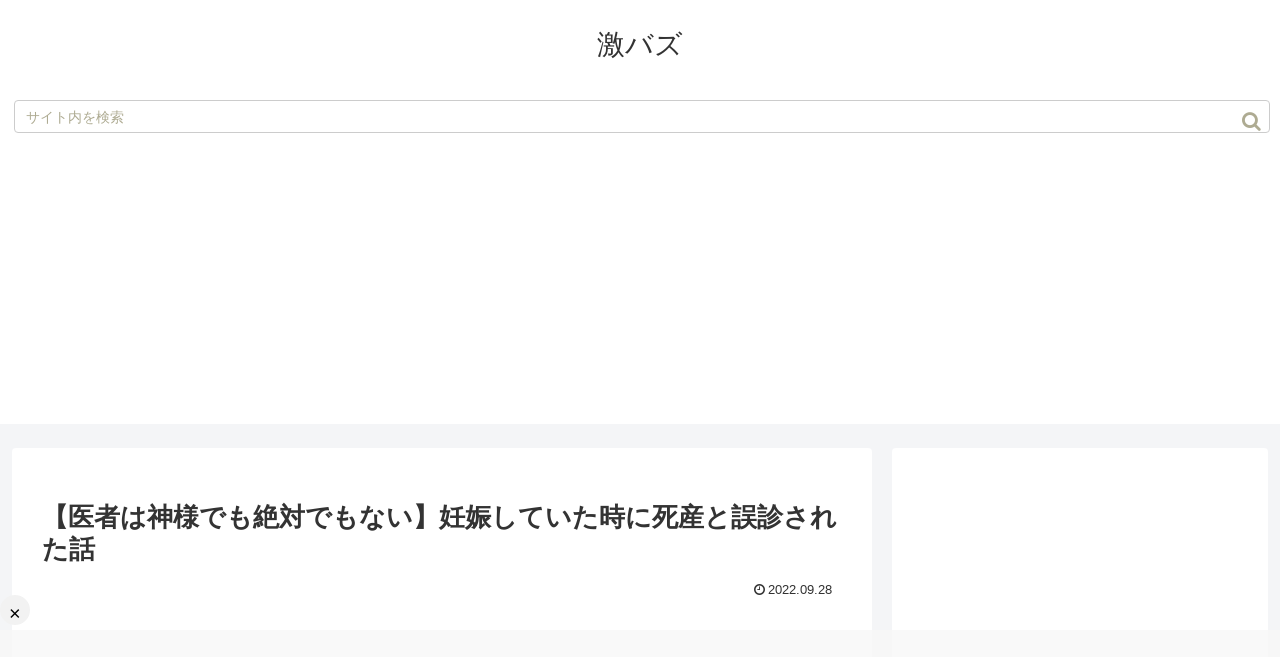

--- FILE ---
content_type: text/html; charset=utf-8
request_url: https://social-plugins.line.me/widget/friend?lineId=%40289whqia&lang=ja&type=friend&id=0&origin=https%3A%2F%2Fgekibuzz.com%2Farchives%2F25059&title=%E3%80%90%E5%8C%BB%E8%80%85%E3%81%AF%E7%A5%9E%E6%A7%98%E3%81%A7%E3%82%82%E7%B5%B6%E5%AF%BE%E3%81%A7%E3%82%82%E3%81%AA%E3%81%84%E3%80%91%E5%A6%8A%E5%A8%A0%E3%81%97%E3%81%A6%E3%81%84%E3%81%9F%E6%99%82%E3%81%AB%E6%AD%BB%E7%94%A3%E3%81%A8%E8%AA%A4%E8%A8%BA%E3%81%95%E3%82%8C%E3%81%9F%E8%A9%B1%20-%20%E6%BF%80%E3%83%90%E3%82%BA&env=REAL
body_size: 850
content:
<!DOCTYPE html>
<html lang="ja">
<head>
      <meta charset="UTF-8">
      <link rel="stylesheet" type="text/css" href="https://www.line-website.com/social-plugins/css/widget.1.27.7.1.css"/>
      <script>
          window.lineIt = {"login":false,"friend":{"friendName":"激バズ","invalidOa":false,"pictureUrl":"https://profile.line-scdn.net/0hihLqmH-uNkdhCCI1p0RIOBFYNS1CeW9VHmp-cQQJbnNfMCNGGmZxcgcNOCNUbXcQSm15KFcBPXBtG0Ehf17Kc2Y4aHBYPnkTTW5wpA","homeUrl":"https://timeline.line.me/user/_ddAkoix-d49KQD9stU2HQ5uljonhYXT3HB3hE-0","timelineID":"_ddAkoix-d49KQD9stU2HQ5uljonhYXT3HB3hE-0","friendCount":198,"userFriendStatus":{"contactStatus":{"status":"UNSPECIFIED"}},"contactStatus":{"status":"UNSPECIFIED"}}}
      </script>
</head>
<body class="ja chrome otherOs" style="width: max-content;">
<div class="btnWrap afWrap">
      <button class="btn  on" title="激バズを友だち追加できます。"><i></i><span class="label"><span class="lang">友だち追加</span></span>
      </button>
      <span class="bubble">
            <span class="article  ">
                <span class="num" title="198">198</span><a class="icon" href="https://timeline.line.me/user/_ddAkoix-d49KQD9stU2HQ5uljonhYXT3HB3hE-0" target="_blank" title="激バズのホームで他の投稿も見ることができます。"></a>
            </span>
      </span>
</div>
</body>
<script src="https://www.line-website.com/social-plugins/js/widget/button.1.27.7.1.js" async="async" defer="defer" crossorigin="anonymous"></script>
<script src="https://www.line-website.com/social-plugins/js/lib/sentry.1.27.7.1.js" crossorigin="anonymous"></script>
</html>

--- FILE ---
content_type: text/html; charset=utf-8
request_url: https://www.google.com/recaptcha/api2/aframe
body_size: 265
content:
<!DOCTYPE HTML><html><head><meta http-equiv="content-type" content="text/html; charset=UTF-8"></head><body><script nonce="SzRy9FnpIwh9hw8eB0qDHA">/** Anti-fraud and anti-abuse applications only. See google.com/recaptcha */ try{var clients={'sodar':'https://pagead2.googlesyndication.com/pagead/sodar?'};window.addEventListener("message",function(a){try{if(a.source===window.parent){var b=JSON.parse(a.data);var c=clients[b['id']];if(c){var d=document.createElement('img');d.src=c+b['params']+'&rc='+(localStorage.getItem("rc::a")?sessionStorage.getItem("rc::b"):"");window.document.body.appendChild(d);sessionStorage.setItem("rc::e",parseInt(sessionStorage.getItem("rc::e")||0)+1);localStorage.setItem("rc::h",'1761997561918');}}}catch(b){}});window.parent.postMessage("_grecaptcha_ready", "*");}catch(b){}</script></body></html>

--- FILE ---
content_type: application/javascript; charset=utf-8
request_url: https://fundingchoicesmessages.google.com/f/AGSKWxXE_9CLr-8mLwlqaINelQJ_Vbp2egNi5bYhcDiGuP6DFHSNBx_BtuqHZb93-jRhyRGUgoFOtoViji7jG2syeDPuksFI7ge1nAE9cIrEfygUuETmeP-tgmMXGeHVhCGVu58lfQwsmA==?fccs=W251bGwsbnVsbCxudWxsLG51bGwsbnVsbCxudWxsLFsxNzYxOTk3NTUzLDM5MzAwMDAwMF0sbnVsbCxudWxsLG51bGwsW251bGwsWzcsMTksNiwxNV0sbnVsbCxudWxsLG51bGwsbnVsbCxudWxsLG51bGwsbnVsbCxudWxsLG51bGwsM10sImh0dHBzOi8vZ2VraWJ1enouY29tL2FyY2hpdmVzLzI1MDU5IixudWxsLFtbOCwiTkVyZndJSGNkSzQiXSxbOSwiZW4tVVMiXSxbMTYsIlsxLDEsMV0iXSxbMTksIjIiXSxbMTcsIlswXSJdLFsyNCwiIl0sWzI5LCJmYWxzZSJdLFsyOCwiW251bGwsW251bGwsMSxbMTc2MTk5NzU1MywzMzI0MTEwMDBdLDBdXSJdXV0
body_size: 174
content:
if (typeof __googlefc.fcKernelManager.run === 'function') {"use strict";this.default_ContributorServingResponseClientJs=this.default_ContributorServingResponseClientJs||{};(function(_){var window=this;
try{
var ap=function(a){this.A=_.t(a)};_.u(ap,_.J);var bp=function(a){this.A=_.t(a)};_.u(bp,_.J);bp.prototype.getWhitelistStatus=function(){return _.F(this,2)};var cp=function(a){this.A=_.t(a)};_.u(cp,_.J);var dp=_.Tc(cp),ep=function(a,b,c){this.B=a;this.j=_.A(b,ap,1);this.l=_.A(b,_.Ak,3);this.F=_.A(b,bp,4);a=this.B.location.hostname;this.G=_.Cg(this.j,2)&&_.O(this.j,2)!==""?_.O(this.j,2):a;a=new _.Lg(_.Bk(this.l));this.C=new _.Wg(_.q.document,this.G,a);this.console=null;this.o=new _.Xo(this.B,c,a)};
ep.prototype.run=function(){if(_.O(this.j,3)){var a=this.C,b=_.O(this.j,3),c=_.Yg(a),d=new _.Rg;b=_.hg(d,1,b);c=_.D(c,1,b);_.bh(a,c)}else _.Zg(this.C,"FCNEC");_.Zo(this.o,_.A(this.l,_.we,1),this.l.getDefaultConsentRevocationText(),this.l.getDefaultConsentRevocationCloseText(),this.l.getDefaultConsentRevocationAttestationText(),this.G);_.$o(this.o,_.F(this.F,1),this.F.getWhitelistStatus());var e;a=(e=this.B.googlefc)==null?void 0:e.__executeManualDeployment;a!==void 0&&typeof a==="function"&&_.Do(this.o.D,
"manualDeploymentApi")};var fp=function(){};fp.prototype.run=function(a,b,c){var d;return _.v(function(e){d=dp(b);(new ep(a,d,c)).run();return e.return({})})};_.Ek(7,new fp);
}catch(e){_._DumpException(e)}
}).call(this,this.default_ContributorServingResponseClientJs);
// Google Inc.

//# sourceURL=/_/mss/boq-content-ads-contributor/_/js/k=boq-content-ads-contributor.ContributorServingResponseClientJs.en_US.NErfwIHcdK4.es5.O/d=1/exm=ad_blocking_detection_executable,frequency_controls_updater_executable,kernel_loader,loader_js_executable,monetization_cookie_state_migration_initialization_executable/ed=1/rs=AJlcJMwh9a1OCIE8KcAjVm7dONmVEb7Hjw/m=cookie_refresh_executable
__googlefc.fcKernelManager.run('\x5b\x5b\x5b7,\x22\x5b\x5bnull,\\\x22gekibuzz.com\\\x22,\\\x22AKsRol8UXdm72Eg8FMeLYUnGe_zNXaIUt87-1I1oPPAQhzELqgMD5mp09KEZx0ZYaXzr3mMfDMSkc0bRQrepVY2z2UwbFC_y1Vi4z3502kaJiEnsU4kLk7FXD_BzfLqUYIHZesmgG4OC6XGSAJQnIVhUv8f_qGOXtw\\\\u003d\\\\u003d\\\x22\x5d,null,\x5b\x5bnull,null,null,\\\x22https:\/\/fundingchoicesmessages.google.com\/f\/AGSKWxVMQWN-APLLVYvxYjU4m0yl7cv37oQpvwTdl2xIpBzfjCr3iWUKqq4mbBhzBMC9t8vrgJ7iqSBqODHrYuLhFv6sqvZqBhXU1u0oKKLDE_XB4ev29wXaKztq4WfbN_MklWV9szBcaQ\\\\u003d\\\\u003d\\\x22\x5d,null,null,\x5bnull,null,null,\\\x22https:\/\/fundingchoicesmessages.google.com\/el\/AGSKWxX-76PqwG_p0S6-mjUaOu_1w_qbPa6ETIbP_0av2VZ4Dd5pUhOTGBF2bARm372aF42q9bRWYZzHu6VsciFdk-sb4VfpG5Z-scL9BDvBgFSEkpAMGwufT5z6EbQNkYr7Lf1oYmNDZw\\\\u003d\\\\u003d\\\x22\x5d,null,\x5bnull,\x5b7,19,6,15\x5d,null,null,null,null,null,null,null,null,null,3\x5d\x5d,\x5b2,1\x5d\x5d\x22\x5d\x5d,\x5bnull,null,null,\x22https:\/\/fundingchoicesmessages.google.com\/f\/AGSKWxXJLXOPWQ7Xwk2w5RAbBV-lFob9uiNbUirKuUtwMAFAQM-iif-UyonmUm3S6oh4yBjlCN79qZTPRT-Itc1RzSsJP0G0aP4qluhcoxDaRK98quaqP7gqsNakjLj4ejyr79zziEGBHw\\u003d\\u003d\x22\x5d\x5d');}

--- FILE ---
content_type: application/javascript; charset=utf-8
request_url: https://fundingchoicesmessages.google.com/f/AGSKWxXx2lWzW2IJL_J9zbuYAW4euRzqUeWDSK9ScuKkYW0wGzwSVkVZOVpmyWXnX79RWP2lNaell7Tv-k1fxhjv2BhtnpWFtPrm9pMPYidNUV_8d-tyeer5W-OZCrIc5YBaycTkky8UIyTbATzTdbKkTChIWCgNwIinwcgfUCqu6HroWgnwGlES53XqsVTy/__content/sponsored_webrtc,domain=uptobox.com.com/ads--ad2__120x600_
body_size: -1283
content:
window['deba7183-c618-41af-a5af-5149c49afdb2'] = true;